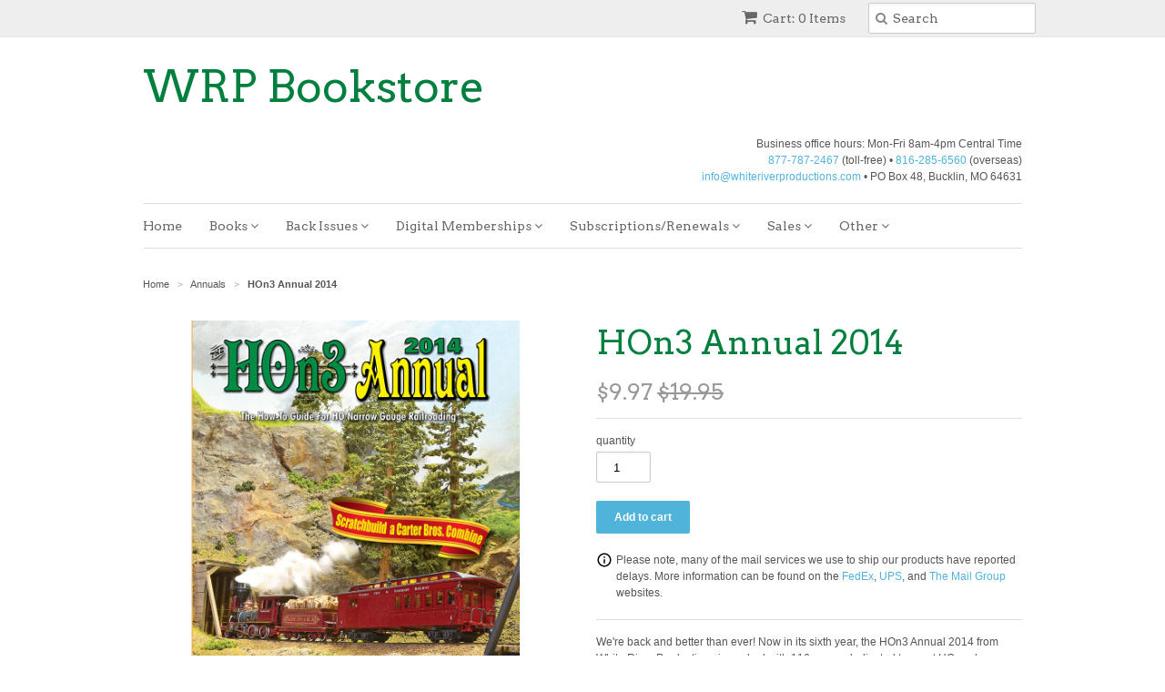

--- FILE ---
content_type: text/html; charset=utf-8
request_url: https://shop.whiteriverproductions.com/collections/annuals/products/ho14
body_size: 17094
content:
<!doctype html>
<!--[if lt IE 7]><html class="no-js ie6 oldie" lang="en"><![endif]-->
<!--[if IE 7]><html class="no-js ie7 oldie" lang="en"><![endif]-->
<!--[if IE 8]><html class="no-js ie8 oldie" lang="en"><![endif]-->
<!--[if gt IE 8]><!--><html class="no-js" lang="en"><!--<![endif]-->
<head>

  <link rel="shortcut icon" href="//shop.whiteriverproductions.com/cdn/shop/t/76/assets/favicon.png?v=81367515920588910231692157778" type="image/png" />
  <meta charset="utf-8">
  <!--[if IE]><meta http-equiv='X-UA-Compatible' content='IE=edge,chrome=1'><![endif]-->

  <title>
  HOn3 Annual 2014 | White River Productions
  </title>

  
  <meta name="description" content="The HOn3 Annual 2014 from White River Productions is packed with 116 pages dedicated to great HO scale narrow gauge model railroading!" />
  

  <meta name="viewport" content="width=device-width, initial-scale=1.0" />

  <link rel="canonical" href="https://shop.whiteriverproductions.com/products/ho14" />

  


  <meta property="og:type" content="product" />
  <meta property="og:title" content="HOn3 Annual 2014" />
  
  <meta property="og:image" content="http://shop.whiteriverproductions.com/cdn/shop/products/ho14_grande.jpeg?v=1542951374" />
  <meta property="og:image:secure_url" content="https://shop.whiteriverproductions.com/cdn/shop/products/ho14_grande.jpeg?v=1542951374" />
  
  <meta property="og:price:amount" content="9.97" />
  <meta property="og:price:currency" content="USD" />



<meta property="og:description" content="The HOn3 Annual 2014 from White River Productions is packed with 116 pages dedicated to great HO scale narrow gauge model railroading!" />

<meta property="og:url" content="https://shop.whiteriverproductions.com/products/ho14" />
<meta property="og:site_name" content="WRP Bookstore" />

  
 

  <meta name="twitter:card" content="product" />
  <meta name="twitter:title" content="HOn3 Annual 2014" />
  <meta name="twitter:description" content="We&#39;re back and better than ever! Now in its sixth year, the HOn3 Annual 2014 from White River Productions is packed with 116 pages dedicated to great HO scale narrow gauge model railroadi..." />
  <meta name="twitter:image" content="http://shop.whiteriverproductions.com/cdn/shop/products/ho14_large.jpeg?v=1542951374" />
  <meta name="twitter:label1" content="PRICE" />
  <meta name="twitter:data1" content="$9.97 USD" />
  <meta name="twitter:label2" content="VENDOR" />
  <meta name="twitter:data2" content="White River Productions" />


  <link href="//shop.whiteriverproductions.com/cdn/shop/t/76/assets/styles.scss.css?v=145197587851871732141766974819" rel="stylesheet" type="text/css" media="all" />
  <link href="//shop.whiteriverproductions.com/cdn/s/global/social/social-icons.css" rel="stylesheet" type="text/css" media="all" />
  <link href="//netdna.bootstrapcdn.com/font-awesome/4.0.3/css/font-awesome.css" rel="stylesheet" type="text/css" media="all" />
  
  <link rel="stylesheet" type="text/css" href="//fonts.googleapis.com/css?family=Arvo:300,400,700">
  
  
  <link rel="stylesheet" type="text/css" href="//fonts.googleapis.com/css?family=Arvo:300,400,700">
  
  <script src="//shop.whiteriverproductions.com/cdn/shop/t/76/assets/html5shiv.js?v=107268875627107148941692157777" type="text/javascript"></script>

  <script>window.performance && window.performance.mark && window.performance.mark('shopify.content_for_header.start');</script><meta name="google-site-verification" content="8AqUcovEX6KZuqs-a-BKJpgt03wZ2_fSC8S3HgMoUDM">
<meta id="shopify-digital-wallet" name="shopify-digital-wallet" content="/7085387/digital_wallets/dialog">
<meta name="shopify-checkout-api-token" content="9575635b1fde27327c5ab9a6f262a5c1">
<meta id="in-context-paypal-metadata" data-shop-id="7085387" data-venmo-supported="false" data-environment="production" data-locale="en_US" data-paypal-v4="true" data-currency="USD">
<link rel="alternate" type="application/json+oembed" href="https://shop.whiteriverproductions.com/products/ho14.oembed">
<script async="async" src="/checkouts/internal/preloads.js?locale=en-US"></script>
<link rel="preconnect" href="https://shop.app" crossorigin="anonymous">
<script async="async" src="https://shop.app/checkouts/internal/preloads.js?locale=en-US&shop_id=7085387" crossorigin="anonymous"></script>
<script id="apple-pay-shop-capabilities" type="application/json">{"shopId":7085387,"countryCode":"US","currencyCode":"USD","merchantCapabilities":["supports3DS"],"merchantId":"gid:\/\/shopify\/Shop\/7085387","merchantName":"WRP Bookstore","requiredBillingContactFields":["postalAddress","email"],"requiredShippingContactFields":["postalAddress","email"],"shippingType":"shipping","supportedNetworks":["visa","masterCard","amex","discover","elo","jcb"],"total":{"type":"pending","label":"WRP Bookstore","amount":"1.00"},"shopifyPaymentsEnabled":true,"supportsSubscriptions":true}</script>
<script id="shopify-features" type="application/json">{"accessToken":"9575635b1fde27327c5ab9a6f262a5c1","betas":["rich-media-storefront-analytics"],"domain":"shop.whiteriverproductions.com","predictiveSearch":true,"shopId":7085387,"locale":"en"}</script>
<script>var Shopify = Shopify || {};
Shopify.shop = "white-river-productions.myshopify.com";
Shopify.locale = "en";
Shopify.currency = {"active":"USD","rate":"1.0"};
Shopify.country = "US";
Shopify.theme = {"name":"WRPbookstore20230815","id":123458388045,"schema_name":null,"schema_version":null,"theme_store_id":null,"role":"main"};
Shopify.theme.handle = "null";
Shopify.theme.style = {"id":null,"handle":null};
Shopify.cdnHost = "shop.whiteriverproductions.com/cdn";
Shopify.routes = Shopify.routes || {};
Shopify.routes.root = "/";</script>
<script type="module">!function(o){(o.Shopify=o.Shopify||{}).modules=!0}(window);</script>
<script>!function(o){function n(){var o=[];function n(){o.push(Array.prototype.slice.apply(arguments))}return n.q=o,n}var t=o.Shopify=o.Shopify||{};t.loadFeatures=n(),t.autoloadFeatures=n()}(window);</script>
<script>
  window.ShopifyPay = window.ShopifyPay || {};
  window.ShopifyPay.apiHost = "shop.app\/pay";
  window.ShopifyPay.redirectState = null;
</script>
<script id="shop-js-analytics" type="application/json">{"pageType":"product"}</script>
<script defer="defer" async type="module" src="//shop.whiteriverproductions.com/cdn/shopifycloud/shop-js/modules/v2/client.init-shop-cart-sync_BT-GjEfc.en.esm.js"></script>
<script defer="defer" async type="module" src="//shop.whiteriverproductions.com/cdn/shopifycloud/shop-js/modules/v2/chunk.common_D58fp_Oc.esm.js"></script>
<script defer="defer" async type="module" src="//shop.whiteriverproductions.com/cdn/shopifycloud/shop-js/modules/v2/chunk.modal_xMitdFEc.esm.js"></script>
<script type="module">
  await import("//shop.whiteriverproductions.com/cdn/shopifycloud/shop-js/modules/v2/client.init-shop-cart-sync_BT-GjEfc.en.esm.js");
await import("//shop.whiteriverproductions.com/cdn/shopifycloud/shop-js/modules/v2/chunk.common_D58fp_Oc.esm.js");
await import("//shop.whiteriverproductions.com/cdn/shopifycloud/shop-js/modules/v2/chunk.modal_xMitdFEc.esm.js");

  window.Shopify.SignInWithShop?.initShopCartSync?.({"fedCMEnabled":true,"windoidEnabled":true});

</script>
<script>
  window.Shopify = window.Shopify || {};
  if (!window.Shopify.featureAssets) window.Shopify.featureAssets = {};
  window.Shopify.featureAssets['shop-js'] = {"shop-cart-sync":["modules/v2/client.shop-cart-sync_DZOKe7Ll.en.esm.js","modules/v2/chunk.common_D58fp_Oc.esm.js","modules/v2/chunk.modal_xMitdFEc.esm.js"],"init-fed-cm":["modules/v2/client.init-fed-cm_B6oLuCjv.en.esm.js","modules/v2/chunk.common_D58fp_Oc.esm.js","modules/v2/chunk.modal_xMitdFEc.esm.js"],"shop-cash-offers":["modules/v2/client.shop-cash-offers_D2sdYoxE.en.esm.js","modules/v2/chunk.common_D58fp_Oc.esm.js","modules/v2/chunk.modal_xMitdFEc.esm.js"],"shop-login-button":["modules/v2/client.shop-login-button_QeVjl5Y3.en.esm.js","modules/v2/chunk.common_D58fp_Oc.esm.js","modules/v2/chunk.modal_xMitdFEc.esm.js"],"pay-button":["modules/v2/client.pay-button_DXTOsIq6.en.esm.js","modules/v2/chunk.common_D58fp_Oc.esm.js","modules/v2/chunk.modal_xMitdFEc.esm.js"],"shop-button":["modules/v2/client.shop-button_DQZHx9pm.en.esm.js","modules/v2/chunk.common_D58fp_Oc.esm.js","modules/v2/chunk.modal_xMitdFEc.esm.js"],"avatar":["modules/v2/client.avatar_BTnouDA3.en.esm.js"],"init-windoid":["modules/v2/client.init-windoid_CR1B-cfM.en.esm.js","modules/v2/chunk.common_D58fp_Oc.esm.js","modules/v2/chunk.modal_xMitdFEc.esm.js"],"init-shop-for-new-customer-accounts":["modules/v2/client.init-shop-for-new-customer-accounts_C_vY_xzh.en.esm.js","modules/v2/client.shop-login-button_QeVjl5Y3.en.esm.js","modules/v2/chunk.common_D58fp_Oc.esm.js","modules/v2/chunk.modal_xMitdFEc.esm.js"],"init-shop-email-lookup-coordinator":["modules/v2/client.init-shop-email-lookup-coordinator_BI7n9ZSv.en.esm.js","modules/v2/chunk.common_D58fp_Oc.esm.js","modules/v2/chunk.modal_xMitdFEc.esm.js"],"init-shop-cart-sync":["modules/v2/client.init-shop-cart-sync_BT-GjEfc.en.esm.js","modules/v2/chunk.common_D58fp_Oc.esm.js","modules/v2/chunk.modal_xMitdFEc.esm.js"],"shop-toast-manager":["modules/v2/client.shop-toast-manager_DiYdP3xc.en.esm.js","modules/v2/chunk.common_D58fp_Oc.esm.js","modules/v2/chunk.modal_xMitdFEc.esm.js"],"init-customer-accounts":["modules/v2/client.init-customer-accounts_D9ZNqS-Q.en.esm.js","modules/v2/client.shop-login-button_QeVjl5Y3.en.esm.js","modules/v2/chunk.common_D58fp_Oc.esm.js","modules/v2/chunk.modal_xMitdFEc.esm.js"],"init-customer-accounts-sign-up":["modules/v2/client.init-customer-accounts-sign-up_iGw4briv.en.esm.js","modules/v2/client.shop-login-button_QeVjl5Y3.en.esm.js","modules/v2/chunk.common_D58fp_Oc.esm.js","modules/v2/chunk.modal_xMitdFEc.esm.js"],"shop-follow-button":["modules/v2/client.shop-follow-button_CqMgW2wH.en.esm.js","modules/v2/chunk.common_D58fp_Oc.esm.js","modules/v2/chunk.modal_xMitdFEc.esm.js"],"checkout-modal":["modules/v2/client.checkout-modal_xHeaAweL.en.esm.js","modules/v2/chunk.common_D58fp_Oc.esm.js","modules/v2/chunk.modal_xMitdFEc.esm.js"],"shop-login":["modules/v2/client.shop-login_D91U-Q7h.en.esm.js","modules/v2/chunk.common_D58fp_Oc.esm.js","modules/v2/chunk.modal_xMitdFEc.esm.js"],"lead-capture":["modules/v2/client.lead-capture_BJmE1dJe.en.esm.js","modules/v2/chunk.common_D58fp_Oc.esm.js","modules/v2/chunk.modal_xMitdFEc.esm.js"],"payment-terms":["modules/v2/client.payment-terms_Ci9AEqFq.en.esm.js","modules/v2/chunk.common_D58fp_Oc.esm.js","modules/v2/chunk.modal_xMitdFEc.esm.js"]};
</script>
<script>(function() {
  var isLoaded = false;
  function asyncLoad() {
    if (isLoaded) return;
    isLoaded = true;
    var urls = ["https:\/\/widget-api-ng.yeps.io\/loader\/019257f7-e1c2-66ea-bbac-679c3b937508.js?shop=white-river-productions.myshopify.com"];
    for (var i = 0; i < urls.length; i++) {
      var s = document.createElement('script');
      s.type = 'text/javascript';
      s.async = true;
      s.src = urls[i];
      var x = document.getElementsByTagName('script')[0];
      x.parentNode.insertBefore(s, x);
    }
  };
  if(window.attachEvent) {
    window.attachEvent('onload', asyncLoad);
  } else {
    window.addEventListener('load', asyncLoad, false);
  }
})();</script>
<script id="__st">var __st={"a":7085387,"offset":-21600,"reqid":"d978525b-cbc7-4309-9aff-60e0343ba15f-1769417087","pageurl":"shop.whiteriverproductions.com\/collections\/annuals\/products\/ho14","u":"687ce34b7138","p":"product","rtyp":"product","rid":410004172};</script>
<script>window.ShopifyPaypalV4VisibilityTracking = true;</script>
<script id="captcha-bootstrap">!function(){'use strict';const t='contact',e='account',n='new_comment',o=[[t,t],['blogs',n],['comments',n],[t,'customer']],c=[[e,'customer_login'],[e,'guest_login'],[e,'recover_customer_password'],[e,'create_customer']],r=t=>t.map((([t,e])=>`form[action*='/${t}']:not([data-nocaptcha='true']) input[name='form_type'][value='${e}']`)).join(','),a=t=>()=>t?[...document.querySelectorAll(t)].map((t=>t.form)):[];function s(){const t=[...o],e=r(t);return a(e)}const i='password',u='form_key',d=['recaptcha-v3-token','g-recaptcha-response','h-captcha-response',i],f=()=>{try{return window.sessionStorage}catch{return}},m='__shopify_v',_=t=>t.elements[u];function p(t,e,n=!1){try{const o=window.sessionStorage,c=JSON.parse(o.getItem(e)),{data:r}=function(t){const{data:e,action:n}=t;return t[m]||n?{data:e,action:n}:{data:t,action:n}}(c);for(const[e,n]of Object.entries(r))t.elements[e]&&(t.elements[e].value=n);n&&o.removeItem(e)}catch(o){console.error('form repopulation failed',{error:o})}}const l='form_type',E='cptcha';function T(t){t.dataset[E]=!0}const w=window,h=w.document,L='Shopify',v='ce_forms',y='captcha';let A=!1;((t,e)=>{const n=(g='f06e6c50-85a8-45c8-87d0-21a2b65856fe',I='https://cdn.shopify.com/shopifycloud/storefront-forms-hcaptcha/ce_storefront_forms_captcha_hcaptcha.v1.5.2.iife.js',D={infoText:'Protected by hCaptcha',privacyText:'Privacy',termsText:'Terms'},(t,e,n)=>{const o=w[L][v],c=o.bindForm;if(c)return c(t,g,e,D).then(n);var r;o.q.push([[t,g,e,D],n]),r=I,A||(h.body.append(Object.assign(h.createElement('script'),{id:'captcha-provider',async:!0,src:r})),A=!0)});var g,I,D;w[L]=w[L]||{},w[L][v]=w[L][v]||{},w[L][v].q=[],w[L][y]=w[L][y]||{},w[L][y].protect=function(t,e){n(t,void 0,e),T(t)},Object.freeze(w[L][y]),function(t,e,n,w,h,L){const[v,y,A,g]=function(t,e,n){const i=e?o:[],u=t?c:[],d=[...i,...u],f=r(d),m=r(i),_=r(d.filter((([t,e])=>n.includes(e))));return[a(f),a(m),a(_),s()]}(w,h,L),I=t=>{const e=t.target;return e instanceof HTMLFormElement?e:e&&e.form},D=t=>v().includes(t);t.addEventListener('submit',(t=>{const e=I(t);if(!e)return;const n=D(e)&&!e.dataset.hcaptchaBound&&!e.dataset.recaptchaBound,o=_(e),c=g().includes(e)&&(!o||!o.value);(n||c)&&t.preventDefault(),c&&!n&&(function(t){try{if(!f())return;!function(t){const e=f();if(!e)return;const n=_(t);if(!n)return;const o=n.value;o&&e.removeItem(o)}(t);const e=Array.from(Array(32),(()=>Math.random().toString(36)[2])).join('');!function(t,e){_(t)||t.append(Object.assign(document.createElement('input'),{type:'hidden',name:u})),t.elements[u].value=e}(t,e),function(t,e){const n=f();if(!n)return;const o=[...t.querySelectorAll(`input[type='${i}']`)].map((({name:t})=>t)),c=[...d,...o],r={};for(const[a,s]of new FormData(t).entries())c.includes(a)||(r[a]=s);n.setItem(e,JSON.stringify({[m]:1,action:t.action,data:r}))}(t,e)}catch(e){console.error('failed to persist form',e)}}(e),e.submit())}));const S=(t,e)=>{t&&!t.dataset[E]&&(n(t,e.some((e=>e===t))),T(t))};for(const o of['focusin','change'])t.addEventListener(o,(t=>{const e=I(t);D(e)&&S(e,y())}));const B=e.get('form_key'),M=e.get(l),P=B&&M;t.addEventListener('DOMContentLoaded',(()=>{const t=y();if(P)for(const e of t)e.elements[l].value===M&&p(e,B);[...new Set([...A(),...v().filter((t=>'true'===t.dataset.shopifyCaptcha))])].forEach((e=>S(e,t)))}))}(h,new URLSearchParams(w.location.search),n,t,e,['guest_login'])})(!0,!0)}();</script>
<script integrity="sha256-4kQ18oKyAcykRKYeNunJcIwy7WH5gtpwJnB7kiuLZ1E=" data-source-attribution="shopify.loadfeatures" defer="defer" src="//shop.whiteriverproductions.com/cdn/shopifycloud/storefront/assets/storefront/load_feature-a0a9edcb.js" crossorigin="anonymous"></script>
<script crossorigin="anonymous" defer="defer" src="//shop.whiteriverproductions.com/cdn/shopifycloud/storefront/assets/shopify_pay/storefront-65b4c6d7.js?v=20250812"></script>
<script data-source-attribution="shopify.dynamic_checkout.dynamic.init">var Shopify=Shopify||{};Shopify.PaymentButton=Shopify.PaymentButton||{isStorefrontPortableWallets:!0,init:function(){window.Shopify.PaymentButton.init=function(){};var t=document.createElement("script");t.src="https://shop.whiteriverproductions.com/cdn/shopifycloud/portable-wallets/latest/portable-wallets.en.js",t.type="module",document.head.appendChild(t)}};
</script>
<script data-source-attribution="shopify.dynamic_checkout.buyer_consent">
  function portableWalletsHideBuyerConsent(e){var t=document.getElementById("shopify-buyer-consent"),n=document.getElementById("shopify-subscription-policy-button");t&&n&&(t.classList.add("hidden"),t.setAttribute("aria-hidden","true"),n.removeEventListener("click",e))}function portableWalletsShowBuyerConsent(e){var t=document.getElementById("shopify-buyer-consent"),n=document.getElementById("shopify-subscription-policy-button");t&&n&&(t.classList.remove("hidden"),t.removeAttribute("aria-hidden"),n.addEventListener("click",e))}window.Shopify?.PaymentButton&&(window.Shopify.PaymentButton.hideBuyerConsent=portableWalletsHideBuyerConsent,window.Shopify.PaymentButton.showBuyerConsent=portableWalletsShowBuyerConsent);
</script>
<script data-source-attribution="shopify.dynamic_checkout.cart.bootstrap">document.addEventListener("DOMContentLoaded",(function(){function t(){return document.querySelector("shopify-accelerated-checkout-cart, shopify-accelerated-checkout")}if(t())Shopify.PaymentButton.init();else{new MutationObserver((function(e,n){t()&&(Shopify.PaymentButton.init(),n.disconnect())})).observe(document.body,{childList:!0,subtree:!0})}}));
</script>
<link id="shopify-accelerated-checkout-styles" rel="stylesheet" media="screen" href="https://shop.whiteriverproductions.com/cdn/shopifycloud/portable-wallets/latest/accelerated-checkout-backwards-compat.css" crossorigin="anonymous">
<style id="shopify-accelerated-checkout-cart">
        #shopify-buyer-consent {
  margin-top: 1em;
  display: inline-block;
  width: 100%;
}

#shopify-buyer-consent.hidden {
  display: none;
}

#shopify-subscription-policy-button {
  background: none;
  border: none;
  padding: 0;
  text-decoration: underline;
  font-size: inherit;
  cursor: pointer;
}

#shopify-subscription-policy-button::before {
  box-shadow: none;
}

      </style>

<script>window.performance && window.performance.mark && window.performance.mark('shopify.content_for_header.end');</script>

  <script type="text/javascript" src="//ajax.googleapis.com/ajax/libs/jquery/1.7/jquery.min.js"></script>

  <script src="//shop.whiteriverproductions.com/cdn/shopifycloud/storefront/assets/themes_support/option_selection-b017cd28.js" type="text/javascript"></script>
  <script src="//shop.whiteriverproductions.com/cdn/shopifycloud/storefront/assets/themes_support/api.jquery-7ab1a3a4.js" type="text/javascript"></script>

  
<link href="https://monorail-edge.shopifysvc.com" rel="dns-prefetch">
<script>(function(){if ("sendBeacon" in navigator && "performance" in window) {try {var session_token_from_headers = performance.getEntriesByType('navigation')[0].serverTiming.find(x => x.name == '_s').description;} catch {var session_token_from_headers = undefined;}var session_cookie_matches = document.cookie.match(/_shopify_s=([^;]*)/);var session_token_from_cookie = session_cookie_matches && session_cookie_matches.length === 2 ? session_cookie_matches[1] : "";var session_token = session_token_from_headers || session_token_from_cookie || "";function handle_abandonment_event(e) {var entries = performance.getEntries().filter(function(entry) {return /monorail-edge.shopifysvc.com/.test(entry.name);});if (!window.abandonment_tracked && entries.length === 0) {window.abandonment_tracked = true;var currentMs = Date.now();var navigation_start = performance.timing.navigationStart;var payload = {shop_id: 7085387,url: window.location.href,navigation_start,duration: currentMs - navigation_start,session_token,page_type: "product"};window.navigator.sendBeacon("https://monorail-edge.shopifysvc.com/v1/produce", JSON.stringify({schema_id: "online_store_buyer_site_abandonment/1.1",payload: payload,metadata: {event_created_at_ms: currentMs,event_sent_at_ms: currentMs}}));}}window.addEventListener('pagehide', handle_abandonment_event);}}());</script>
<script id="web-pixels-manager-setup">(function e(e,d,r,n,o){if(void 0===o&&(o={}),!Boolean(null===(a=null===(i=window.Shopify)||void 0===i?void 0:i.analytics)||void 0===a?void 0:a.replayQueue)){var i,a;window.Shopify=window.Shopify||{};var t=window.Shopify;t.analytics=t.analytics||{};var s=t.analytics;s.replayQueue=[],s.publish=function(e,d,r){return s.replayQueue.push([e,d,r]),!0};try{self.performance.mark("wpm:start")}catch(e){}var l=function(){var e={modern:/Edge?\/(1{2}[4-9]|1[2-9]\d|[2-9]\d{2}|\d{4,})\.\d+(\.\d+|)|Firefox\/(1{2}[4-9]|1[2-9]\d|[2-9]\d{2}|\d{4,})\.\d+(\.\d+|)|Chrom(ium|e)\/(9{2}|\d{3,})\.\d+(\.\d+|)|(Maci|X1{2}).+ Version\/(15\.\d+|(1[6-9]|[2-9]\d|\d{3,})\.\d+)([,.]\d+|)( \(\w+\)|)( Mobile\/\w+|) Safari\/|Chrome.+OPR\/(9{2}|\d{3,})\.\d+\.\d+|(CPU[ +]OS|iPhone[ +]OS|CPU[ +]iPhone|CPU IPhone OS|CPU iPad OS)[ +]+(15[._]\d+|(1[6-9]|[2-9]\d|\d{3,})[._]\d+)([._]\d+|)|Android:?[ /-](13[3-9]|1[4-9]\d|[2-9]\d{2}|\d{4,})(\.\d+|)(\.\d+|)|Android.+Firefox\/(13[5-9]|1[4-9]\d|[2-9]\d{2}|\d{4,})\.\d+(\.\d+|)|Android.+Chrom(ium|e)\/(13[3-9]|1[4-9]\d|[2-9]\d{2}|\d{4,})\.\d+(\.\d+|)|SamsungBrowser\/([2-9]\d|\d{3,})\.\d+/,legacy:/Edge?\/(1[6-9]|[2-9]\d|\d{3,})\.\d+(\.\d+|)|Firefox\/(5[4-9]|[6-9]\d|\d{3,})\.\d+(\.\d+|)|Chrom(ium|e)\/(5[1-9]|[6-9]\d|\d{3,})\.\d+(\.\d+|)([\d.]+$|.*Safari\/(?![\d.]+ Edge\/[\d.]+$))|(Maci|X1{2}).+ Version\/(10\.\d+|(1[1-9]|[2-9]\d|\d{3,})\.\d+)([,.]\d+|)( \(\w+\)|)( Mobile\/\w+|) Safari\/|Chrome.+OPR\/(3[89]|[4-9]\d|\d{3,})\.\d+\.\d+|(CPU[ +]OS|iPhone[ +]OS|CPU[ +]iPhone|CPU IPhone OS|CPU iPad OS)[ +]+(10[._]\d+|(1[1-9]|[2-9]\d|\d{3,})[._]\d+)([._]\d+|)|Android:?[ /-](13[3-9]|1[4-9]\d|[2-9]\d{2}|\d{4,})(\.\d+|)(\.\d+|)|Mobile Safari.+OPR\/([89]\d|\d{3,})\.\d+\.\d+|Android.+Firefox\/(13[5-9]|1[4-9]\d|[2-9]\d{2}|\d{4,})\.\d+(\.\d+|)|Android.+Chrom(ium|e)\/(13[3-9]|1[4-9]\d|[2-9]\d{2}|\d{4,})\.\d+(\.\d+|)|Android.+(UC? ?Browser|UCWEB|U3)[ /]?(15\.([5-9]|\d{2,})|(1[6-9]|[2-9]\d|\d{3,})\.\d+)\.\d+|SamsungBrowser\/(5\.\d+|([6-9]|\d{2,})\.\d+)|Android.+MQ{2}Browser\/(14(\.(9|\d{2,})|)|(1[5-9]|[2-9]\d|\d{3,})(\.\d+|))(\.\d+|)|K[Aa][Ii]OS\/(3\.\d+|([4-9]|\d{2,})\.\d+)(\.\d+|)/},d=e.modern,r=e.legacy,n=navigator.userAgent;return n.match(d)?"modern":n.match(r)?"legacy":"unknown"}(),u="modern"===l?"modern":"legacy",c=(null!=n?n:{modern:"",legacy:""})[u],f=function(e){return[e.baseUrl,"/wpm","/b",e.hashVersion,"modern"===e.buildTarget?"m":"l",".js"].join("")}({baseUrl:d,hashVersion:r,buildTarget:u}),m=function(e){var d=e.version,r=e.bundleTarget,n=e.surface,o=e.pageUrl,i=e.monorailEndpoint;return{emit:function(e){var a=e.status,t=e.errorMsg,s=(new Date).getTime(),l=JSON.stringify({metadata:{event_sent_at_ms:s},events:[{schema_id:"web_pixels_manager_load/3.1",payload:{version:d,bundle_target:r,page_url:o,status:a,surface:n,error_msg:t},metadata:{event_created_at_ms:s}}]});if(!i)return console&&console.warn&&console.warn("[Web Pixels Manager] No Monorail endpoint provided, skipping logging."),!1;try{return self.navigator.sendBeacon.bind(self.navigator)(i,l)}catch(e){}var u=new XMLHttpRequest;try{return u.open("POST",i,!0),u.setRequestHeader("Content-Type","text/plain"),u.send(l),!0}catch(e){return console&&console.warn&&console.warn("[Web Pixels Manager] Got an unhandled error while logging to Monorail."),!1}}}}({version:r,bundleTarget:l,surface:e.surface,pageUrl:self.location.href,monorailEndpoint:e.monorailEndpoint});try{o.browserTarget=l,function(e){var d=e.src,r=e.async,n=void 0===r||r,o=e.onload,i=e.onerror,a=e.sri,t=e.scriptDataAttributes,s=void 0===t?{}:t,l=document.createElement("script"),u=document.querySelector("head"),c=document.querySelector("body");if(l.async=n,l.src=d,a&&(l.integrity=a,l.crossOrigin="anonymous"),s)for(var f in s)if(Object.prototype.hasOwnProperty.call(s,f))try{l.dataset[f]=s[f]}catch(e){}if(o&&l.addEventListener("load",o),i&&l.addEventListener("error",i),u)u.appendChild(l);else{if(!c)throw new Error("Did not find a head or body element to append the script");c.appendChild(l)}}({src:f,async:!0,onload:function(){if(!function(){var e,d;return Boolean(null===(d=null===(e=window.Shopify)||void 0===e?void 0:e.analytics)||void 0===d?void 0:d.initialized)}()){var d=window.webPixelsManager.init(e)||void 0;if(d){var r=window.Shopify.analytics;r.replayQueue.forEach((function(e){var r=e[0],n=e[1],o=e[2];d.publishCustomEvent(r,n,o)})),r.replayQueue=[],r.publish=d.publishCustomEvent,r.visitor=d.visitor,r.initialized=!0}}},onerror:function(){return m.emit({status:"failed",errorMsg:"".concat(f," has failed to load")})},sri:function(e){var d=/^sha384-[A-Za-z0-9+/=]+$/;return"string"==typeof e&&d.test(e)}(c)?c:"",scriptDataAttributes:o}),m.emit({status:"loading"})}catch(e){m.emit({status:"failed",errorMsg:(null==e?void 0:e.message)||"Unknown error"})}}})({shopId: 7085387,storefrontBaseUrl: "https://shop.whiteriverproductions.com",extensionsBaseUrl: "https://extensions.shopifycdn.com/cdn/shopifycloud/web-pixels-manager",monorailEndpoint: "https://monorail-edge.shopifysvc.com/unstable/produce_batch",surface: "storefront-renderer",enabledBetaFlags: ["2dca8a86"],webPixelsConfigList: [{"id":"73105485","eventPayloadVersion":"v1","runtimeContext":"LAX","scriptVersion":"1","type":"CUSTOM","privacyPurposes":["ANALYTICS"],"name":"Google Analytics tag (migrated)"},{"id":"shopify-app-pixel","configuration":"{}","eventPayloadVersion":"v1","runtimeContext":"STRICT","scriptVersion":"0450","apiClientId":"shopify-pixel","type":"APP","privacyPurposes":["ANALYTICS","MARKETING"]},{"id":"shopify-custom-pixel","eventPayloadVersion":"v1","runtimeContext":"LAX","scriptVersion":"0450","apiClientId":"shopify-pixel","type":"CUSTOM","privacyPurposes":["ANALYTICS","MARKETING"]}],isMerchantRequest: false,initData: {"shop":{"name":"WRP Bookstore","paymentSettings":{"currencyCode":"USD"},"myshopifyDomain":"white-river-productions.myshopify.com","countryCode":"US","storefrontUrl":"https:\/\/shop.whiteriverproductions.com"},"customer":null,"cart":null,"checkout":null,"productVariants":[{"price":{"amount":9.97,"currencyCode":"USD"},"product":{"title":"HOn3 Annual 2014","vendor":"White River Productions","id":"410004172","untranslatedTitle":"HOn3 Annual 2014","url":"\/products\/ho14","type":"Books"},"id":"1120379212","image":{"src":"\/\/shop.whiteriverproductions.com\/cdn\/shop\/products\/ho14.jpeg?v=1542951374"},"sku":"HO14","title":"Default Title","untranslatedTitle":"Default Title"}],"purchasingCompany":null},},"https://shop.whiteriverproductions.com/cdn","fcfee988w5aeb613cpc8e4bc33m6693e112",{"modern":"","legacy":""},{"shopId":"7085387","storefrontBaseUrl":"https:\/\/shop.whiteriverproductions.com","extensionBaseUrl":"https:\/\/extensions.shopifycdn.com\/cdn\/shopifycloud\/web-pixels-manager","surface":"storefront-renderer","enabledBetaFlags":"[\"2dca8a86\"]","isMerchantRequest":"false","hashVersion":"fcfee988w5aeb613cpc8e4bc33m6693e112","publish":"custom","events":"[[\"page_viewed\",{}],[\"product_viewed\",{\"productVariant\":{\"price\":{\"amount\":9.97,\"currencyCode\":\"USD\"},\"product\":{\"title\":\"HOn3 Annual 2014\",\"vendor\":\"White River Productions\",\"id\":\"410004172\",\"untranslatedTitle\":\"HOn3 Annual 2014\",\"url\":\"\/products\/ho14\",\"type\":\"Books\"},\"id\":\"1120379212\",\"image\":{\"src\":\"\/\/shop.whiteriverproductions.com\/cdn\/shop\/products\/ho14.jpeg?v=1542951374\"},\"sku\":\"HO14\",\"title\":\"Default Title\",\"untranslatedTitle\":\"Default Title\"}}]]"});</script><script>
  window.ShopifyAnalytics = window.ShopifyAnalytics || {};
  window.ShopifyAnalytics.meta = window.ShopifyAnalytics.meta || {};
  window.ShopifyAnalytics.meta.currency = 'USD';
  var meta = {"product":{"id":410004172,"gid":"gid:\/\/shopify\/Product\/410004172","vendor":"White River Productions","type":"Books","handle":"ho14","variants":[{"id":1120379212,"price":997,"name":"HOn3 Annual 2014","public_title":null,"sku":"HO14"}],"remote":false},"page":{"pageType":"product","resourceType":"product","resourceId":410004172,"requestId":"d978525b-cbc7-4309-9aff-60e0343ba15f-1769417087"}};
  for (var attr in meta) {
    window.ShopifyAnalytics.meta[attr] = meta[attr];
  }
</script>
<script class="analytics">
  (function () {
    var customDocumentWrite = function(content) {
      var jquery = null;

      if (window.jQuery) {
        jquery = window.jQuery;
      } else if (window.Checkout && window.Checkout.$) {
        jquery = window.Checkout.$;
      }

      if (jquery) {
        jquery('body').append(content);
      }
    };

    var hasLoggedConversion = function(token) {
      if (token) {
        return document.cookie.indexOf('loggedConversion=' + token) !== -1;
      }
      return false;
    }

    var setCookieIfConversion = function(token) {
      if (token) {
        var twoMonthsFromNow = new Date(Date.now());
        twoMonthsFromNow.setMonth(twoMonthsFromNow.getMonth() + 2);

        document.cookie = 'loggedConversion=' + token + '; expires=' + twoMonthsFromNow;
      }
    }

    var trekkie = window.ShopifyAnalytics.lib = window.trekkie = window.trekkie || [];
    if (trekkie.integrations) {
      return;
    }
    trekkie.methods = [
      'identify',
      'page',
      'ready',
      'track',
      'trackForm',
      'trackLink'
    ];
    trekkie.factory = function(method) {
      return function() {
        var args = Array.prototype.slice.call(arguments);
        args.unshift(method);
        trekkie.push(args);
        return trekkie;
      };
    };
    for (var i = 0; i < trekkie.methods.length; i++) {
      var key = trekkie.methods[i];
      trekkie[key] = trekkie.factory(key);
    }
    trekkie.load = function(config) {
      trekkie.config = config || {};
      trekkie.config.initialDocumentCookie = document.cookie;
      var first = document.getElementsByTagName('script')[0];
      var script = document.createElement('script');
      script.type = 'text/javascript';
      script.onerror = function(e) {
        var scriptFallback = document.createElement('script');
        scriptFallback.type = 'text/javascript';
        scriptFallback.onerror = function(error) {
                var Monorail = {
      produce: function produce(monorailDomain, schemaId, payload) {
        var currentMs = new Date().getTime();
        var event = {
          schema_id: schemaId,
          payload: payload,
          metadata: {
            event_created_at_ms: currentMs,
            event_sent_at_ms: currentMs
          }
        };
        return Monorail.sendRequest("https://" + monorailDomain + "/v1/produce", JSON.stringify(event));
      },
      sendRequest: function sendRequest(endpointUrl, payload) {
        // Try the sendBeacon API
        if (window && window.navigator && typeof window.navigator.sendBeacon === 'function' && typeof window.Blob === 'function' && !Monorail.isIos12()) {
          var blobData = new window.Blob([payload], {
            type: 'text/plain'
          });

          if (window.navigator.sendBeacon(endpointUrl, blobData)) {
            return true;
          } // sendBeacon was not successful

        } // XHR beacon

        var xhr = new XMLHttpRequest();

        try {
          xhr.open('POST', endpointUrl);
          xhr.setRequestHeader('Content-Type', 'text/plain');
          xhr.send(payload);
        } catch (e) {
          console.log(e);
        }

        return false;
      },
      isIos12: function isIos12() {
        return window.navigator.userAgent.lastIndexOf('iPhone; CPU iPhone OS 12_') !== -1 || window.navigator.userAgent.lastIndexOf('iPad; CPU OS 12_') !== -1;
      }
    };
    Monorail.produce('monorail-edge.shopifysvc.com',
      'trekkie_storefront_load_errors/1.1',
      {shop_id: 7085387,
      theme_id: 123458388045,
      app_name: "storefront",
      context_url: window.location.href,
      source_url: "//shop.whiteriverproductions.com/cdn/s/trekkie.storefront.8d95595f799fbf7e1d32231b9a28fd43b70c67d3.min.js"});

        };
        scriptFallback.async = true;
        scriptFallback.src = '//shop.whiteriverproductions.com/cdn/s/trekkie.storefront.8d95595f799fbf7e1d32231b9a28fd43b70c67d3.min.js';
        first.parentNode.insertBefore(scriptFallback, first);
      };
      script.async = true;
      script.src = '//shop.whiteriverproductions.com/cdn/s/trekkie.storefront.8d95595f799fbf7e1d32231b9a28fd43b70c67d3.min.js';
      first.parentNode.insertBefore(script, first);
    };
    trekkie.load(
      {"Trekkie":{"appName":"storefront","development":false,"defaultAttributes":{"shopId":7085387,"isMerchantRequest":null,"themeId":123458388045,"themeCityHash":"8409619329234301232","contentLanguage":"en","currency":"USD","eventMetadataId":"d994fc0f-d915-4833-8afe-2d91393942c8"},"isServerSideCookieWritingEnabled":true,"monorailRegion":"shop_domain","enabledBetaFlags":["65f19447"]},"Session Attribution":{},"S2S":{"facebookCapiEnabled":false,"source":"trekkie-storefront-renderer","apiClientId":580111}}
    );

    var loaded = false;
    trekkie.ready(function() {
      if (loaded) return;
      loaded = true;

      window.ShopifyAnalytics.lib = window.trekkie;

      var originalDocumentWrite = document.write;
      document.write = customDocumentWrite;
      try { window.ShopifyAnalytics.merchantGoogleAnalytics.call(this); } catch(error) {};
      document.write = originalDocumentWrite;

      window.ShopifyAnalytics.lib.page(null,{"pageType":"product","resourceType":"product","resourceId":410004172,"requestId":"d978525b-cbc7-4309-9aff-60e0343ba15f-1769417087","shopifyEmitted":true});

      var match = window.location.pathname.match(/checkouts\/(.+)\/(thank_you|post_purchase)/)
      var token = match? match[1]: undefined;
      if (!hasLoggedConversion(token)) {
        setCookieIfConversion(token);
        window.ShopifyAnalytics.lib.track("Viewed Product",{"currency":"USD","variantId":1120379212,"productId":410004172,"productGid":"gid:\/\/shopify\/Product\/410004172","name":"HOn3 Annual 2014","price":"9.97","sku":"HO14","brand":"White River Productions","variant":null,"category":"Books","nonInteraction":true,"remote":false},undefined,undefined,{"shopifyEmitted":true});
      window.ShopifyAnalytics.lib.track("monorail:\/\/trekkie_storefront_viewed_product\/1.1",{"currency":"USD","variantId":1120379212,"productId":410004172,"productGid":"gid:\/\/shopify\/Product\/410004172","name":"HOn3 Annual 2014","price":"9.97","sku":"HO14","brand":"White River Productions","variant":null,"category":"Books","nonInteraction":true,"remote":false,"referer":"https:\/\/shop.whiteriverproductions.com\/collections\/annuals\/products\/ho14"});
      }
    });


        var eventsListenerScript = document.createElement('script');
        eventsListenerScript.async = true;
        eventsListenerScript.src = "//shop.whiteriverproductions.com/cdn/shopifycloud/storefront/assets/shop_events_listener-3da45d37.js";
        document.getElementsByTagName('head')[0].appendChild(eventsListenerScript);

})();</script>
  <script>
  if (!window.ga || (window.ga && typeof window.ga !== 'function')) {
    window.ga = function ga() {
      (window.ga.q = window.ga.q || []).push(arguments);
      if (window.Shopify && window.Shopify.analytics && typeof window.Shopify.analytics.publish === 'function') {
        window.Shopify.analytics.publish("ga_stub_called", {}, {sendTo: "google_osp_migration"});
      }
      console.error("Shopify's Google Analytics stub called with:", Array.from(arguments), "\nSee https://help.shopify.com/manual/promoting-marketing/pixels/pixel-migration#google for more information.");
    };
    if (window.Shopify && window.Shopify.analytics && typeof window.Shopify.analytics.publish === 'function') {
      window.Shopify.analytics.publish("ga_stub_initialized", {}, {sendTo: "google_osp_migration"});
    }
  }
</script>
<script
  defer
  src="https://shop.whiteriverproductions.com/cdn/shopifycloud/perf-kit/shopify-perf-kit-3.0.4.min.js"
  data-application="storefront-renderer"
  data-shop-id="7085387"
  data-render-region="gcp-us-east1"
  data-page-type="product"
  data-theme-instance-id="123458388045"
  data-theme-name=""
  data-theme-version=""
  data-monorail-region="shop_domain"
  data-resource-timing-sampling-rate="10"
  data-shs="true"
  data-shs-beacon="true"
  data-shs-export-with-fetch="true"
  data-shs-logs-sample-rate="1"
  data-shs-beacon-endpoint="https://shop.whiteriverproductions.com/api/collect"
></script>
</head>

<body>
  
  
  <!-- Begin toolbar -->
  <div class="toolbar-wrapper">
    <div class="toolbar clearfix">
        <ul class="unstyled">
          <li class="search-field fr">
            <form class="search" action="/search">
              <button type="submit" alt="Go" class="go"><i class="fa fa-search"></i></button>
              <input type="text" name="q" class="search_box" placeholder="Search" value="" />
            </form>
          </li>
          <li class="fr"><a href="/cart" class="cart" title="Cart"><i class="fa fa-shopping-cart"></i>Cart: 0 Items </a></li>
          <!-- 
  
    <li class="customer-links">
      Bookstore account:&nbsp;
      <a href="https://shop.whiteriverproductions.com/customer_authentication/redirect?locale=en&amp;region_country=US" id="customer_login_link">Login</a>
      
      <span class="or">&nbsp;or&nbsp;</span>
      <a href="https://shopify.com/7085387/account?locale=en" id="customer_register_link">Register</a>
      
    </li>
  
 -->
          
        </ul>
        <div id="menu-button" class="menu-icon"><i class="fa fa-bars"></i>Menu</div>
    </div>
  </div>
  <!-- End toolbar -->

  <!-- Begin Mobile Nav -->
  <div class="row mobile-wrapper">
    <nav class="mobile clearfix">
      <div class="flyout">
<ul class="clearfix">
  
  
  <li>
    <a href="/" class=" navlink"><span>Home</span></a>
  </li>
  
  
  
  <li>
    <a href="/collections/all-books" class=" navlink"><span>Books</span></a>
    <span class="more"><i class="fa fa-plus"></i></span>
    <ul class="sub-menu">
      
      <li><a href="/collections/railroading" class=" navlink">Railroading</a></li>
      
      <li><a href="/collections/modeling" class=" navlink">Modeling</a></li>
      
      <li><a href="/collections/annuals" class="current  navlink">Annuals</a></li>
      
      <li><a href="/collections/childrens" class=" last  navlink">Children's</a></li>
      
    </ul>
  </li>
  
  
  
  <li>
    <a href="/pages/magazines" class=" navlink"><span>Back Issues</span></a>
    <span class="more"><i class="fa fa-plus"></i></span>
    <ul class="sub-menu">
      
      <li><a href="/collections/diesel-era" class=" navlink">Diesel Era</a></li>
      
      <li><a href="/collections/ho-collector" class=" navlink">HO Collector</a></li>
      
      <li><a href="/collections/model-railroad-news" class=" navlink">Model Railroad News</a></li>
      
      <li><a href="/collections/narrow-gauge-and-short-line-gazette" class=" navlink">Narrow Gauge and Short Line Gazette</a></li>
      
      <li><a href="/collections/o-scale-trains-magazine" class=" navlink">O Scale Trains Magazine</a></li>
      
      <li><a href="/collections/passenger-train-journal" class=" navlink">Passenger Train Journal</a></li>
      
      <li><a href="/collections/railfan-railroad" class=" navlink">Railfan & Railroad</a></li>
      
      <li><a href="/collections/railpace-newsmagazine" class=" navlink">Railpace Newsmagazine</a></li>
      
      <li><a href="/collections/railroad-model-craftsman" class=" navlink">Railroad Model Craftsman</a></li>
      
      <li><a href="/collections/railroads-illustrated" class=" navlink">Railroads Illustrated</a></li>
      
      <li><a href="/collections/trains-railroads-of-the-past" class=" last  navlink">Trains & Railroads of the Past</a></li>
      
    </ul>
  </li>
  
  
  
  <li>
    <a href="/pages/wrp-digital" class=" navlink"><span>Digital Memberships</span></a>
    <span class="more"><i class="fa fa-plus"></i></span>
    <ul class="sub-menu">
      
      <li><a href="https://whiteriverproductions.com/account/" class=" navlink">Digital Membership Login</a></li>
      
      <li><a href="/collections/wrp-digital-allpublications" class=" navlink">WRP Complete Magazine Membership Bundle</a></li>
      
      <li><a href="/collections/wrp-digital-modelingbundle" class=" navlink">Modeling Magazine Membership Bundle</a></li>
      
      <li><a href="/collections/wrp-digital-railroadingbundle" class=" navlink">Railroading Magazine Membership Bundle</a></li>
      
      <li><a href="/products/dem-membership" class=" navlink">Diesel Era</a></li>
      
      <li><a href="/products/rfr-membership" class=" navlink">Railfan & Railroad</a></li>
      
      <li><a href="/products/ptj-membership" class=" navlink">Passenger Train Journal</a></li>
      
      <li><a href="/products/trp-membership" class=" navlink">Trains & Railroads of the Past</a></li>
      
      <li><a href="/products/rmc-membership" class=" navlink">Railroad Model Craftsman</a></li>
      
      <li><a href="/products/mrn-membership" class=" navlink">Model Railroad News</a></li>
      
      <li><a href="/products/ngg-membership" class=" navlink">Narrow Gauge and Short Line Gazette</a></li>
      
      <li><a href="/products/rpn-membership" class=" last  navlink">Railpace Newsmagazine</a></li>
      
    </ul>
  </li>
  
  
  
  <li>
    <a href="/pages/magazines" class=" navlink"><span>Subscriptions/Renewals</span></a>
    <span class="more"><i class="fa fa-plus"></i></span>
    <ul class="sub-menu">
      
      <li><a href="/products/dem" class=" navlink">Diesel Era</a></li>
      
      <li><a href="/products/mrn" class=" navlink">Model Railroad News</a></li>
      
      <li><a href="/products/ngg" class=" navlink">Narrow Gauge and Short Line Gazette</a></li>
      
      <li><a href="/products/ptj" class=" navlink">Passenger Train Journal</a></li>
      
      <li><a href="/products/rfr" class=" navlink">Railfan & Railroad</a></li>
      
      <li><a href="/products/rpn" class=" navlink">Railpace Newsmagazine</a></li>
      
      <li><a href="/products/rmc" class=" navlink">Railroad Model Craftsman</a></li>
      
      <li><a href="/products/trp" class=" last  navlink">Trains & Railroads of the Past</a></li>
      
    </ul>
  </li>
  
  
  
  <li>
    <a href="/collections/close-out" class=" navlink"><span>Sales</span></a>
    <span class="more"><i class="fa fa-plus"></i></span>
    <ul class="sub-menu">
      
      <li><a href="/collections/close-out" class=" last  navlink">Closeouts</a></li>
      
    </ul>
  </li>
  
  
  
  <li>
    <a href="/collections/other" class=" navlink"><span>Other</span></a>
    <span class="more"><i class="fa fa-plus"></i></span>
    <ul class="sub-menu">
      
      <li><a href="/products/gift-card" class=" navlink">Gift cards</a></li>
      
      <li><a href="/collections/wrp-merch" class=" navlink">WRP Merch</a></li>
      
      <li><a href="/collections/model-train-cars" class=" navlink">Model Train Cars</a></li>
      
      <li><a href="/products/totr" class=" last  navlink">DVDs</a></li>
      
    </ul>
  </li>
  
  

<!-- 
  <li><span class="account-links">Account Links</span>
    <span class="more"><i class="fa fa-user"></i></span>
    <ul class="sub-menu">
    
      <li class="customer-links"><a href="https://shop.whiteriverproductions.com/customer_authentication/redirect?locale=en&amp;region_country=US" id="customer_login_link">Login</a></li>
      
      <li class="customer-links"><a href="https://shopify.com/7085387/account?locale=en" id="customer_register_link">Register</a></li>
      
    
    </ul>
  </li>
 -->

    <li class="search-field">
    <form class="search" action="/search">
      <button type="submit" alt="Go" class="go"><i class="fa fa-search"></i></button>
      <input type="text" name="q" class="search_box" placeholder="Search" value="" />
    </form>
  </li>
  <li class="wrp-address-mobile" style="background-color:#444444; color:white; padding-top:18px; padding-bottom:1px;">
    <div style="text-align:center; line-height:.5em;">
      <p><strong>Holiday hours: Closed July 3 through July 5</strong></p>
      <p>Business office hours: Mon-Fri 8am-5pm Central Time</p>
      <p><a href="tel:+18777872467">877-787-2467</a> (toll-free) • <a href="tel:+18162856560">816-285-6560</a> (overseas)</p>
      <p><a href="mailto:info@whiteriverproductions.com">info@whiteriverproductions.com</a></p>
      <p>PO Box 48, Bucklin, MO 64631</p>
    </div>
  </li>
</ul>
</div>
    </nav>
  </div>
  <!-- End Mobile Nav -->

  <!-- Begin wrapper -->
  <div id="transparency" class="wrapper">
    <div class="row">
      <!-- Begin right navigation -->
      
      <div class="row" id="header">
        <div class="span12 border-bottom">
          <div class="span4 inner-left logo-wrapper">
            <div class="logo">
              
              <h1><a href="/">WRP Bookstore</a></h1>
              
            </div>
          </div>

          <section id="nav">
              <div class="wrp-address-nav" style="margin-top:30px; text-align:right;">
                <!-- <p><strong>Holiday hours: Closed July 3 through July 5</strong><br/> -->
                Business office hours: Mon-Fri 8am-4pm Central Time<br/>
                <a href="tel:+18777872467">877-787-2467</a> (toll-free) • <a href="tel:+18162856560">816-285-6560</a> (overseas)<br/>
                <a href="mailto:info@whiteriverproductions.com">info@whiteriverproductions.com</a> • PO Box 48, Bucklin, MO 64631</p>
              </div>
            <div class="span8 inner-right">
              <nav class="main">
                <ul class="horizontal unstyled clearfix fr">
  
  
  
  
  
  
  <li class="">
    <a href="/" >
      Home
      
    </a> 
    
  </li>
  
  
  
  
  
  
  <li class=" dropdown">
    <a href="/collections/all-books" >
      Books
       <i class="fa fa-angle-down"></i>
    </a> 
    
    <ul class="dropdown">
      
        
        <li>
          <a href="/collections/railroading" >Railroading</a>
        </li>
        
        <li>
          <a href="/collections/modeling" >Modeling</a>
        </li>
        
        <li>
          <a href="/collections/annuals"  class="current">Annuals</a>
        </li>
        
        <li>
          <a href="/collections/childrens" >Children's</a>
        </li>
        
      
    </ul>
    
  </li>
  
  
  
  
  
  
  <li class=" dropdown">
    <a href="/pages/magazines" >
      Back Issues
       <i class="fa fa-angle-down"></i>
    </a> 
    
    <ul class="dropdown">
      
        
        <li>
          <a href="/collections/diesel-era" >Diesel Era</a>
        </li>
        
        <li>
          <a href="/collections/ho-collector" >HO Collector</a>
        </li>
        
        <li>
          <a href="/collections/model-railroad-news" >Model Railroad News</a>
        </li>
        
        <li>
          <a href="/collections/narrow-gauge-and-short-line-gazette" >Narrow Gauge and Short Line Gazette</a>
        </li>
        
        <li>
          <a href="/collections/o-scale-trains-magazine" >O Scale Trains Magazine</a>
        </li>
        
        <li>
          <a href="/collections/passenger-train-journal" >Passenger Train Journal</a>
        </li>
        
        <li>
          <a href="/collections/railfan-railroad" >Railfan & Railroad</a>
        </li>
        
        <li>
          <a href="/collections/railpace-newsmagazine" >Railpace Newsmagazine</a>
        </li>
        
        <li>
          <a href="/collections/railroad-model-craftsman" >Railroad Model Craftsman</a>
        </li>
        
        <li>
          <a href="/collections/railroads-illustrated" >Railroads Illustrated</a>
        </li>
        
        <li>
          <a href="/collections/trains-railroads-of-the-past" >Trains & Railroads of the Past</a>
        </li>
        
      
    </ul>
    
  </li>
  
  
  
  
  
  
  <li class=" dropdown">
    <a href="/pages/wrp-digital" >
      Digital Memberships
       <i class="fa fa-angle-down"></i>
    </a> 
    
    <ul class="dropdown">
      
        
        <li>
          <a href="https://whiteriverproductions.com/account/" >Digital Membership Login</a>
        </li>
        
        <li>
          <a href="/collections/wrp-digital-allpublications" >WRP Complete Magazine Membership Bundle</a>
        </li>
        
        <li>
          <a href="/collections/wrp-digital-modelingbundle" >Modeling Magazine Membership Bundle</a>
        </li>
        
        <li>
          <a href="/collections/wrp-digital-railroadingbundle" >Railroading Magazine Membership Bundle</a>
        </li>
        
        <li>
          <a href="/products/dem-membership" >Diesel Era</a>
        </li>
        
        <li>
          <a href="/products/rfr-membership" >Railfan & Railroad</a>
        </li>
        
        <li>
          <a href="/products/ptj-membership" >Passenger Train Journal</a>
        </li>
        
        <li>
          <a href="/products/trp-membership" >Trains & Railroads of the Past</a>
        </li>
        
        <li>
          <a href="/products/rmc-membership" >Railroad Model Craftsman</a>
        </li>
        
        <li>
          <a href="/products/mrn-membership" >Model Railroad News</a>
        </li>
        
        <li>
          <a href="/products/ngg-membership" >Narrow Gauge and Short Line Gazette</a>
        </li>
        
        <li>
          <a href="/products/rpn-membership" >Railpace Newsmagazine</a>
        </li>
        
      
    </ul>
    
  </li>
  
  
  
  
  
  
  <li class=" dropdown">
    <a href="/pages/magazines" >
      Subscriptions/Renewals
       <i class="fa fa-angle-down"></i>
    </a> 
    
    <ul class="dropdown">
      
        
        <li>
          <a href="/products/dem" >Diesel Era</a>
        </li>
        
        <li>
          <a href="/products/mrn" >Model Railroad News</a>
        </li>
        
        <li>
          <a href="/products/ngg" >Narrow Gauge and Short Line Gazette</a>
        </li>
        
        <li>
          <a href="/products/ptj" >Passenger Train Journal</a>
        </li>
        
        <li>
          <a href="/products/rfr" >Railfan & Railroad</a>
        </li>
        
        <li>
          <a href="/products/rpn" >Railpace Newsmagazine</a>
        </li>
        
        <li>
          <a href="/products/rmc" >Railroad Model Craftsman</a>
        </li>
        
        <li>
          <a href="/products/trp" >Trains & Railroads of the Past</a>
        </li>
        
      
    </ul>
    
  </li>
  
  
  
  
  
  
  <li class=" dropdown">
    <a href="/collections/close-out" >
      Sales
       <i class="fa fa-angle-down"></i>
    </a> 
    
    <ul class="dropdown">
      
        
        <li>
          <a href="/collections/close-out" >Closeouts</a>
        </li>
        
      
    </ul>
    
  </li>
  
  
  
  
  
  
  <li class=" dropdown">
    <a href="/collections/other" >
      Other
       <i class="fa fa-angle-down"></i>
    </a> 
    
    <ul class="dropdown">
      
        
        <li>
          <a href="/products/gift-card" >Gift cards</a>
        </li>
        
        <li>
          <a href="/collections/wrp-merch" >WRP Merch</a>
        </li>
        
        <li>
          <a href="/collections/model-train-cars" >Model Train Cars</a>
        </li>
        
        <li>
          <a href="/products/totr" >DVDs</a>
        </li>
        
      
    </ul>
    
  </li>
  
</ul>

              </nav>
            </div>
          </section>
        </div>
      </div>
      
      <!-- End right navigation -->

      <!-- Begin below navigation -->
      
      <!-- End below navigation -->

      <!-- Begin content-->
      <section id="content" class="clearfix">
        <div id="product" class="ho14" itemscope itemtype="http://schema.org/Product">
  <meta itemprop="url" content="https://shop.whiteriverproductions.com/products/ho14" />
  <meta itemprop="image" content="//shop.whiteriverproductions.com/cdn/shop/products/ho14_grande.jpeg?v=1542951374" />

  <div class="row clearfix">

    <!-- Begin breadcrumb -->
    <div class="span12">
      <div class="breadcrumb clearfix">
        <span itemscope itemtype="http://data-vocabulary.org/Breadcrumb"><a href="https://shop.whiteriverproductions.com" title="WRP Bookstore" itemprop="url"><span itemprop="title">Home</span></a></span>
        <span class="arrow-space">&#62;</span>
        <span itemscope itemtype="http://data-vocabulary.org/Breadcrumb">
          
            <a href="/collections/annuals" title="Annuals" itemprop="url">
              <span itemprop="title">Annuals</span>
            </a>
          
        </span>
        <span class="arrow-space">&#62;</span>
        <strong>HOn3 Annual 2014</strong>
      </div>
    </div>
    <!-- End breadcrumb -->
    <!-- Begin product photos -->
    <div class="span6">

      
      <!-- Begin featured image -->
      <div class="image featured">
        
        <a href="//shop.whiteriverproductions.com/cdn/shop/products/ho14.jpeg?v=1542951374" class="fancy" id="placeholder">
          <img src="//shop.whiteriverproductions.com/cdn/shop/products/ho14_1024x1024.jpeg?v=1542951374" alt="2014 HOn3 Annual" />
        </a>
        
      </div>
      <!-- End product image -->

      

    </div>
    <!-- End product photos -->

    <!-- 


    <!-- Begin description -->
    <div class="span6">

      <h1 class="title" itemprop="name">HOn3 Annual 2014</h1>

      <div class="purchase" itemprop="offers" itemscope itemtype="http://schema.org/Offer">
        <meta itemprop="priceCurrency" content="USD" />
        
        <link itemprop="availability" href="http://schema.org/InStock" />
        

        
        <h2 class="price" id="price-preview">
          <span itemprop="price">$9.97</span> <del>$19.95</del>
        </h2>
      </div>

      
      

      <form id="add-item-form" action="/cart/add" method="post" class="variants clearfix">

        <!-- Begin product options -->
        <div class="product-options">

          <div class="select clearfix" style="display:none">
            <select id="product-select" name="id" style="display:none">
              
              <option  selected="selected"  value="1120379212">Default Title - $9.97</option>
              
            </select>
            
          </div>

          
          <div class="selector-wrapper">
            <label>quantity</label>
            <input id="quantity" type="number" name="quantity" value="1"  min="1" class="tc item-quantity" />
          </div>
          

          <div class="purchase-section">
            <div class="purchase">
              <input type="submit" id="add-to-cart" class="btn" name="add" value="Add to cart" />
            </div>
          </div>
          <div style="display:flex; align-items:flex-start; margin-top:20px;"><img src="//shop.whiteriverproductions.com/cdn/shop/t/76/assets/info.svg?v=45503915252465991061692157778" style="height:18px; margin-right:4px;"><span style="flex:1;">Please note, many of the mail services we use to ship our products have reported delays. More information can be found on the <a href="https://www.fedex.com/en-us/service-alerts.html" target="_blank">FedEx</a>, <a href="https://www.ups.com/us/en/service-alerts.page?id=alert1" target="_blank">UPS</a>, and <a href="https://themailgroup.com/advisory-alerts/" target="_blank">The Mail Group</a> websites.</span></div>

        </div>
        <!-- End product options -->
        
          <span id="variantQuantity" class="variant-quantity"></span>
        

      </form>

      <div class="description">
        We're back and better than ever! Now in its sixth year, the HOn3 Annual 2014 from White River Productions is packed with 116 pages dedicated to great HO scale narrow gauge model railroading! From exciting layout tours, to in-depth construction articles, there's something for everyone. Here's a sneak preview of what's inside:
<ul>
<li>Prototype history of the East Tennessee &amp; Western North Carolina (The Tweetsie) by noted historian Johnny Graybeal</li>
<li>HOn3 Tweetsie club layout at East Tennessee State University</li>
<li>Scratchbuilt Steel Trestle by Sam Swanson</li>
<li>2 Great MOW Projects: An HOn3 track cleaning car and a Track Inspection car</li>
<li>Vance Jct. "T-Track" Module</li>
<li>Scratchbuilt brass combine</li>
<li>Lightner Creek Trestle diorama by Ken Patterson</li>
<li>Compact Water Tanks</li>
<li>Two Stations by Bob Bennett</li>
<li>Innovative Module Leg Design</li>
<li>Installing and Operating the new Sergent Sharon scale couplers</li>
<li>Scratchbuild 2 Coal Sheds</li>
<li>Narrow Gauge BIllboard reefers</li>
<li>And much more!</li>
</ul>
      </div>
      
      <hr class="divider">

            
      
      
      <!-- Begin social buttons -->
      <div class="social">
        




<div class="social-sharing " data-permalink="https://shop.whiteriverproductions.com/products/ho14">

  
    <a target="_blank" href="//www.facebook.com/sharer.php?u=https://shop.whiteriverproductions.com/products/ho14" class="share-facebook">
      <span class="icon icon-facebook"></span>
      <span class="share-title">Share</span>
      
        <span class="share-count">0</span>
      
    </a>
  

  
    <a target="_blank" href="//twitter.com/share?url=https://shop.whiteriverproductions.com/products/ho14&amp;text=HOn3 Annual 2014" class="share-twitter">
      <span class="icon icon-twitter"></span>
      <span class="share-title">Tweet</span>
      
        <span class="share-count">0</span>
      
    </a>
  

  

    
      <a target="_blank" href="//pinterest.com/pin/create/button/?url=https://shop.whiteriverproductions.com/products/ho14&amp;media=//shop.whiteriverproductions.com/cdn/shop/products/ho14_1024x1024.jpeg?v=1542951374&amp;description=HOn3 Annual 2014" class="share-pinterest">
        <span class="icon icon-pinterest"></span>
        <span class="share-title">Pin it</span>
        
          <span class="share-count">0</span>
        
      </a>
    

  

</div>

      </div>
      <!-- End social buttons -->
      

    </div>
    <!-- End description -->

  </div>

  <!-- Begin related product -->
  
    







<div class="row">
  <div class="span12">
    <h3 class="collection-title">Related Products</h3>
  </div>
</div>

<div class="row products">




  
    
      

<div class="product span3 ">

  

  <div class="image">
    <a href="/products/hon3a25">
      <img src="//shop.whiteriverproductions.com/cdn/shop/files/HOn3Annual_CoverforAds_large.jpg?v=1755090161" alt="HOn3 Annual 2025" />
    </a>
  </div>

  <div class="details">
    <a href="/products/hon3a25" class="clearfix">
      <h4 class="title">HOn3 Annual 2025</h4>
      

      <span class="price">
      
        
        
        $34.95
      
      </span>

    </a>
  </div>

</div>




    
  

  
    
      

<div class="product span3 ">

  

  <div class="image">
    <a href="/products/pta25">
      <img src="//shop.whiteriverproductions.com/cdn/shop/files/PTA2025CoversProofB_1_-1_large.png?v=1755612525" alt="Passenger Train Annual 2025" />
    </a>
  </div>

  <div class="details">
    <a href="/products/pta25" class="clearfix">
      <h4 class="title">Passenger Train Annual 2025</h4>
      

      <span class="price">
      
        
        
        $34.95
      
      </span>

    </a>
  </div>

</div>




    
  

  
    
      

<div class="product span3 ">

  

  <div class="image">
    <a href="/products/hoca25">
      <img src="//shop.whiteriverproductions.com/cdn/shop/files/2025HOCAnnualcovermockup-1_large.png?v=1749068296" alt="HO Collector Annual 2025" />
    </a>
  </div>

  <div class="details">
    <a href="/products/hoca25" class="clearfix">
      <h4 class="title">HO Collector Annual 2025</h4>
      

      <span class="price">
      
        
        
        $34.95
      
      </span>

    </a>
  </div>

</div>




    
  

  
    
      

<div class="product span3 ">

  

  <div class="image">
    <a href="/products/gta2025">
      <img src="//shop.whiteriverproductions.com/cdn/shop/files/CoversGTA2025forad_large.jpg?v=1745518381" alt="Garden Trains Annual 2025" />
    </a>
  </div>

  <div class="details">
    <a href="/products/gta2025" class="clearfix">
      <h4 class="title">Garden Trains Annual 2025</h4>
      

      <span class="price">
      
        
        
        $34.95
      
      </span>

    </a>
  </div>

</div>


<div style="clear:both;"></div>

    
  

  
    
  


</div>



  

</div>
      </section>
      <!-- End content-->

    </div>
  </div>
  <!-- End wrapper -->

  <!-- Begin footer -->
  <div class="footer-wrapper">
    <footer>
      <div class="row">

        <div class="span12 full-border">
        </div>

        

        <!-- Begin latest blog post -->
        
        <!-- End latest blog post -->

        <!-- Begin footer navigation -->
        <!-- <div class="span12 tc footer-menu">
          <h4>Quick Links</h4>
          <ul class="unstyled" style="display:inline-block;">
            
              <li><a href="/search" title="Search">Search</a></li>
            
              <li><a href="/pages/store-policies" title="Store Policies">Store Policies</a></li>
            
              <li><a href="/pages/privacy-policy" title="Privacy Policy">Privacy Policy</a></li>
            
          </ul>
        </div> -->
        <!-- End footer navigation -->

        <!-- Begin newsletter/social -->
        <div class="span4">

          
          
          

        </div>
        <!-- End newsletter/social -->

        
        <div class="span4">
          <div class="clearfix">
          
          </div>

        </div>
        

        <!-- Begin copyright -->
        <div class="span12 tc copyright">
          
          <p>Copyright &copy; 2026, WRP Bookstore | <a target="_blank" rel="nofollow" href="https://www.shopify.com?utm_campaign=poweredby&amp;utm_medium=shopify&amp;utm_source=onlinestore">Powered by Shopify</a>   | <a href="http://shop.whiteriverproductions.com/pages/store-policies">Return and Shipping Policies</a> | <a href="http://shop.whiteriverproductions.com/pages/privacy-policy">Privacy Policy</a> | <a href="http://shop.whiteriverproductions.com/pages/terms-of-service">Terms of Service</a></p> 
          
          <ul class="credit-cards clearfix">
            
            <li><img width="50" src="//shop.whiteriverproductions.com/cdn/shopifycloud/storefront/assets/payment_icons/american_express-1efdc6a3.svg" /></li>
            
            <li><img width="50" src="//shop.whiteriverproductions.com/cdn/shopifycloud/storefront/assets/payment_icons/apple_pay-1721ebad.svg" /></li>
            
            <li><img width="50" src="//shop.whiteriverproductions.com/cdn/shopifycloud/storefront/assets/payment_icons/diners_club-678e3046.svg" /></li>
            
            <li><img width="50" src="//shop.whiteriverproductions.com/cdn/shopifycloud/storefront/assets/payment_icons/discover-59880595.svg" /></li>
            
            <li><img width="50" src="//shop.whiteriverproductions.com/cdn/shopifycloud/storefront/assets/payment_icons/master-54b5a7ce.svg" /></li>
            
            <li><img width="50" src="//shop.whiteriverproductions.com/cdn/shopifycloud/storefront/assets/payment_icons/paypal-a7c68b85.svg" /></li>
            
            <li><img width="50" src="//shop.whiteriverproductions.com/cdn/shopifycloud/storefront/assets/payment_icons/shopify_pay-925ab76d.svg" /></li>
            
            <li><img width="50" src="//shop.whiteriverproductions.com/cdn/shopifycloud/storefront/assets/payment_icons/visa-65d650f7.svg" /></li>
            
          </ul> <!-- /.credit-cards -->
          
        </div>
        <!-- End copyright -->

      </div>
    </footer>
  </div>
  <!-- End footer -->

  <script> var _ctct_m = "d53775c02ce725d6ba5bbcbd883f401b"; </script>
  <script id="signupScript" src="//static.ctctcdn.com/js/signup-form-widget/current/signup-form-widget.min.js" async defer></script>
  <!-- End Constant Contact Active Forms -->
  
  
    <script src="//shop.whiteriverproductions.com/cdn/shop/t/76/assets/jquery.flexslider-min.js?v=27441391644690076551692157778" type="text/javascript"></script>
  
  
  <script src="//shop.whiteriverproductions.com/cdn/shop/t/76/assets/jquery.fancybox.js?v=98388074616830255951692157778" type="text/javascript"></script>
  <script src="//shop.whiteriverproductions.com/cdn/shop/t/76/assets/scripts.js?v=112624767836096648031692157788" type="text/javascript"></script>
  <script src="//shop.whiteriverproductions.com/cdn/shop/t/76/assets/social-buttons.js?v=11321258142971877191692157788" type="text/javascript"></script>
  

  <script>

  var selectCallback = function(variant, selector) {

    if (variant) {
      if (variant.featured_image) {
        var newImage = variant.featured_image;
        var mainImageEl = $('.image.featured img')[0];
        Shopify.Image.switchImage(newImage, mainImageEl, MinimalTheme.switchImage);
      }
      if (variant.price < variant.compare_at_price) {
        jQuery('#price-preview').html(Shopify.formatMoney(variant.price, "${{amount}}") + " <del>" + Shopify.formatMoney(variant.compare_at_price, "${{amount}}") + "</del>");
      }
      else {
        jQuery('#price-preview').html(Shopify.formatMoney(variant.price, "${{amount}}"));
      }
      if (variant.available) {
        jQuery('#add-to-cart').removeAttr('disabled').removeClass('disabled').val("Add to cart");
      }
      else {
        jQuery('#add-to-cart').val("Sold out").addClass('disabled').attr('disabled', 'disabled');
      }
    }
    else {
      jQuery('#add-to-cart').val("Unavailable").addClass('disabled').attr('disabled', 'disabled');
    }
    // BEGIN SWATCHES
    if (variant) {
      var form = jQuery('#' + selector.domIdPrefix).closest('form');
      for (var i=0,length=variant.options.length; i<length; i++) {
        var radioButton = form.find('.swatch[data-option-index="' + i + '"] :radio[value="' + variant.options[i] +'"]');
        if (radioButton.size()) {
          radioButton.get(0).checked = true;
        }
      }
    }
    // END SWATCHES
  };

  jQuery(document).ready(function($){
    var optionSelectors = new Shopify.OptionSelectors("product-select", { product: {"id":410004172,"title":"HOn3 Annual 2014","handle":"ho14","description":"We're back and better than ever! Now in its sixth year, the HOn3 Annual 2014 from White River Productions is packed with 116 pages dedicated to great HO scale narrow gauge model railroading! From exciting layout tours, to in-depth construction articles, there's something for everyone. Here's a sneak preview of what's inside:\n\u003cul\u003e\n\u003cli\u003ePrototype history of the East Tennessee \u0026amp; Western North Carolina (The Tweetsie) by noted historian Johnny Graybeal\u003c\/li\u003e\n\u003cli\u003eHOn3 Tweetsie club layout at East Tennessee State University\u003c\/li\u003e\n\u003cli\u003eScratchbuilt Steel Trestle by Sam Swanson\u003c\/li\u003e\n\u003cli\u003e2 Great MOW Projects: An HOn3 track cleaning car and a Track Inspection car\u003c\/li\u003e\n\u003cli\u003eVance Jct. \"T-Track\" Module\u003c\/li\u003e\n\u003cli\u003eScratchbuilt brass combine\u003c\/li\u003e\n\u003cli\u003eLightner Creek Trestle diorama by Ken Patterson\u003c\/li\u003e\n\u003cli\u003eCompact Water Tanks\u003c\/li\u003e\n\u003cli\u003eTwo Stations by Bob Bennett\u003c\/li\u003e\n\u003cli\u003eInnovative Module Leg Design\u003c\/li\u003e\n\u003cli\u003eInstalling and Operating the new Sergent Sharon scale couplers\u003c\/li\u003e\n\u003cli\u003eScratchbuild 2 Coal Sheds\u003c\/li\u003e\n\u003cli\u003eNarrow Gauge BIllboard reefers\u003c\/li\u003e\n\u003cli\u003eAnd much more!\u003c\/li\u003e\n\u003c\/ul\u003e","published_at":"2015-01-23T21:44:00-06:00","created_at":"2015-01-23T21:44:02-06:00","vendor":"White River Productions","type":"Books","tags":["2014","Annuals","closeout","FCS24","HOn3","Modeling"],"price":997,"price_min":997,"price_max":997,"available":true,"price_varies":false,"compare_at_price":1995,"compare_at_price_min":1995,"compare_at_price_max":1995,"compare_at_price_varies":false,"variants":[{"id":1120379212,"title":"Default Title","option1":"Default Title","option2":null,"option3":null,"sku":"HO14","requires_shipping":true,"taxable":true,"featured_image":null,"available":true,"name":"HOn3 Annual 2014","public_title":null,"options":["Default Title"],"price":997,"weight":453,"compare_at_price":1995,"inventory_quantity":50,"inventory_management":"shopify","inventory_policy":"deny","barcode":"9781932804164","requires_selling_plan":false,"selling_plan_allocations":[]}],"images":["\/\/shop.whiteriverproductions.com\/cdn\/shop\/products\/ho14.jpeg?v=1542951374"],"featured_image":"\/\/shop.whiteriverproductions.com\/cdn\/shop\/products\/ho14.jpeg?v=1542951374","options":["Title"],"media":[{"alt":"2014 HOn3 Annual","id":215620419661,"position":1,"preview_image":{"aspect_ratio":1.0,"height":1024,"width":1024,"src":"\/\/shop.whiteriverproductions.com\/cdn\/shop\/products\/ho14.jpeg?v=1542951374"},"aspect_ratio":1.0,"height":1024,"media_type":"image","src":"\/\/shop.whiteriverproductions.com\/cdn\/shop\/products\/ho14.jpeg?v=1542951374","width":1024}],"requires_selling_plan":false,"selling_plan_groups":[],"content":"We're back and better than ever! Now in its sixth year, the HOn3 Annual 2014 from White River Productions is packed with 116 pages dedicated to great HO scale narrow gauge model railroading! From exciting layout tours, to in-depth construction articles, there's something for everyone. Here's a sneak preview of what's inside:\n\u003cul\u003e\n\u003cli\u003ePrototype history of the East Tennessee \u0026amp; Western North Carolina (The Tweetsie) by noted historian Johnny Graybeal\u003c\/li\u003e\n\u003cli\u003eHOn3 Tweetsie club layout at East Tennessee State University\u003c\/li\u003e\n\u003cli\u003eScratchbuilt Steel Trestle by Sam Swanson\u003c\/li\u003e\n\u003cli\u003e2 Great MOW Projects: An HOn3 track cleaning car and a Track Inspection car\u003c\/li\u003e\n\u003cli\u003eVance Jct. \"T-Track\" Module\u003c\/li\u003e\n\u003cli\u003eScratchbuilt brass combine\u003c\/li\u003e\n\u003cli\u003eLightner Creek Trestle diorama by Ken Patterson\u003c\/li\u003e\n\u003cli\u003eCompact Water Tanks\u003c\/li\u003e\n\u003cli\u003eTwo Stations by Bob Bennett\u003c\/li\u003e\n\u003cli\u003eInnovative Module Leg Design\u003c\/li\u003e\n\u003cli\u003eInstalling and Operating the new Sergent Sharon scale couplers\u003c\/li\u003e\n\u003cli\u003eScratchbuild 2 Coal Sheds\u003c\/li\u003e\n\u003cli\u003eNarrow Gauge BIllboard reefers\u003c\/li\u003e\n\u003cli\u003eAnd much more!\u003c\/li\u003e\n\u003c\/ul\u003e"}, onVariantSelected: selectCallback, enableHistoryState: true });
    


    // Add label if only one product option and it isn't 'Title'.
    

  });

  </script>

  

  <script>
// (c) Copyright 2014 Caroline Schnapp. All Rights Reserved. Contact: mllegeorgesand@gmail.com
// See http://docs.shopify.com/manual/configuration/store-customization/advanced-navigation/linked-product-options
var Shopify = Shopify || {};
Shopify.optionsMap = {};
Shopify.updateOptionsInSelector = function(selectorIndex) {
    
  switch (selectorIndex) {
    case 0:
      var key = 'root';
      var selector = jQuery('.single-option-selector:eq(0)');
      break;
    case 1:
      var key = jQuery('.single-option-selector:eq(0)').val();
      var selector = jQuery('.single-option-selector:eq(1)');
      break;
    case 2:
      var key = jQuery('.single-option-selector:eq(0)').val();  
      key += ' / ' + jQuery('.single-option-selector:eq(1)').val();
      var selector = jQuery('.single-option-selector:eq(2)');
  }
  
  var initialValue = selector.val();
  selector.empty();    
  var availableOptions = Shopify.optionsMap[key];
  for (var i=0; i<availableOptions.length; i++) {
    var option = availableOptions[i];
    var newOption = jQuery('<option></option>').val(option).html(option);
    selector.append(newOption);
  }
  jQuery('.swatch[data-option-index="' + selectorIndex + '"] .swatch-element').each(function() {
    if (jQuery.inArray($(this).attr('data-value'), availableOptions) !== -1) {
      $(this).removeClass('soldout').show().find(':radio').removeAttr('disabled','disabled').removeAttr('checked');
    }
    else {
      $(this).addClass('soldout').hide().find(':radio').removeAttr('checked').attr('disabled','disabled');
    }
  });
  if (jQuery.inArray(initialValue, availableOptions) !== -1) {
    selector.val(initialValue);
  }
  selector.trigger('change');  
  
};
Shopify.linkOptionSelectors = function(product) {
  // Building our mapping object.
  for (var i=0; i<product.variants.length; i++) {
    var variant = product.variants[i];
    if (variant.available) {
      // Gathering values for the 1st drop-down.
      Shopify.optionsMap['root'] = Shopify.optionsMap['root'] || [];
      Shopify.optionsMap['root'].push(variant.option1);
      Shopify.optionsMap['root'] = Shopify.uniq(Shopify.optionsMap['root']);
      // Gathering values for the 2nd drop-down.
      if (product.options.length > 1) {
        var key = variant.option1;
        Shopify.optionsMap[key] = Shopify.optionsMap[key] || [];
        Shopify.optionsMap[key].push(variant.option2);
        Shopify.optionsMap[key] = Shopify.uniq(Shopify.optionsMap[key]);
      }
      // Gathering values for the 3rd drop-down.
      if (product.options.length === 3) {
        var key = variant.option1 + ' / ' + variant.option2;
        Shopify.optionsMap[key] = Shopify.optionsMap[key] || [];
        Shopify.optionsMap[key].push(variant.option3);
        Shopify.optionsMap[key] = Shopify.uniq(Shopify.optionsMap[key]);
      }
    }
  }
  // Update options right away.
  Shopify.updateOptionsInSelector(0);
  if (product.options.length > 1) Shopify.updateOptionsInSelector(1);
  if (product.options.length === 3) Shopify.updateOptionsInSelector(2);
  // When there is an update in the first dropdown.
  jQuery(".single-option-selector:eq(0)").change(function() {
    Shopify.updateOptionsInSelector(1);
    if (product.options.length === 3) Shopify.updateOptionsInSelector(2);
    return true;
  });
  // When there is an update in the second dropdown.
  jQuery(".single-option-selector:eq(1)").change(function() {
    if (product.options.length === 3) Shopify.updateOptionsInSelector(2);
    return true;
  });
  
};
</script>
  <script>
  jQuery(function() {
    jQuery('.swatch :radio').change(function() {
      var optionIndex = jQuery(this).closest('.swatch').attr('data-option-index');
      var optionValue = jQuery(this).val();
      jQuery(this)
        .closest('form')
        .find('.single-option-selector')
        .eq(optionIndex)
        .val(optionValue)
        .trigger('change');
    });
  });
  </script>

  
  <script>
  jQuery(function($) {
    $('form[action="/cart/add"]').submit(function() {
      var formIsValid = true;
      var message = "Please fill this out and you will be able to add the item to your cart.";
      $(this).find('[name^="properties"]').filter('.required, [required="required"]').each(function() {
        $(this).removeClass('error');
        if (formIsValid && $(this).val() == '') {
          formIsValid = false;
          message = $(this).attr('data-error') || message;
          $(this).addClass('error');
        }
      });
      if (formIsValid){
        return true;
      }
      else {
        alert(message);
        return false;
      }
    }).find('input, select, textarea').focus(function() {
      $(this).removeClass('error');
    });
  });
  </script>
  

  <script type="text/javascript">
    $(document).ready(function () {
        if(window.location.href.indexOf("discount") > -1) {
           alert("Your discount will be applied at checkout");
        }
    });
  </script>
  
  <style>
  input.error, select.error, textarea.error {
    border-color: red;
  }
  </style>
</body>
</html>